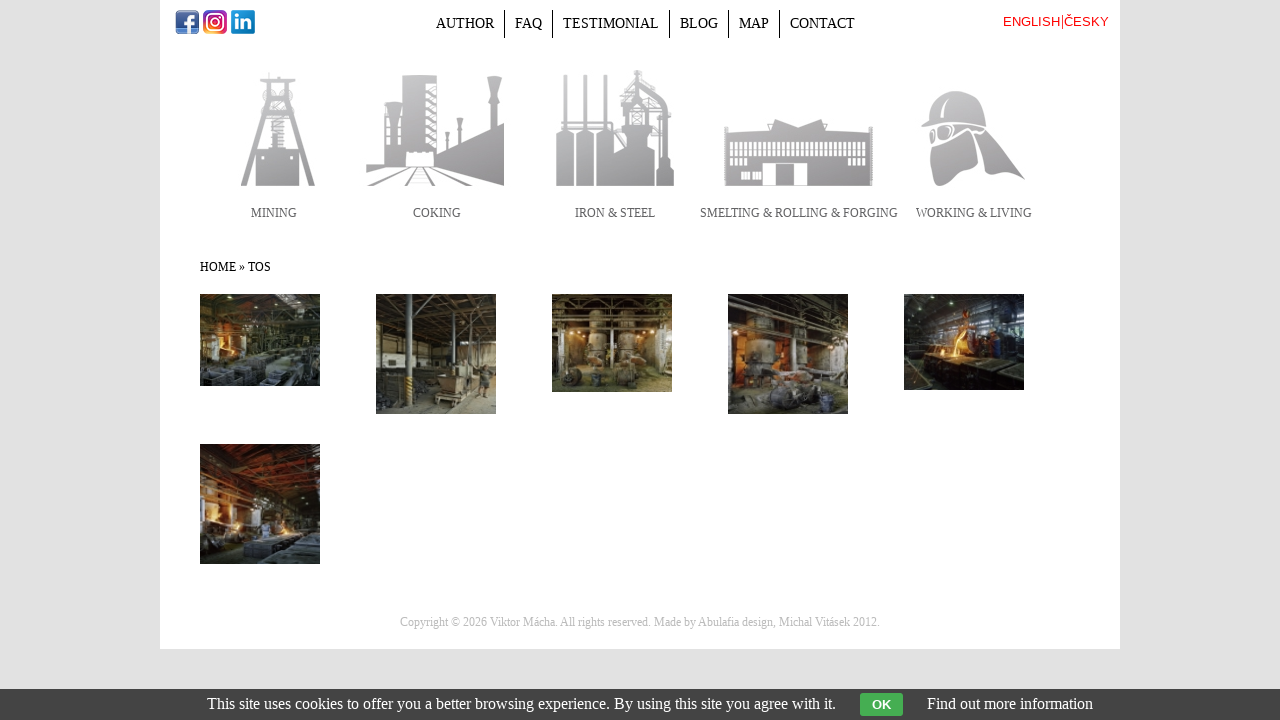

--- FILE ---
content_type: text/html; charset=UTF-8
request_url: https://www.viktormacha.com/foto/tos/
body_size: 3339
content:
<!DOCTYPE html PUBLIC '-//W3C//DTD XHTML 1.0 Transitional//EN' 'http://www.w3.org/TR/xhtml1/DTD/xhtml1-transitional.dtd'>
<html xmlns="http://www.w3.org/1999/xhtml" xml:lang="cs" lang="cs">

<head>
<title>TOS | Fotografie | Viktor Mácha - industrial photography</title>
<meta http-equiv="Content-type" content="text/html; charset=utf-8" />
<meta name="Content-language" content="cs" />
<link rel="icon" href="https://www.viktormacha.com/favicon.ico" />
<meta name="viewport" content="width=device-width, initial-scale=1" />
<meta name="description" content="TOS | Vyhledávání podle klíčových slov Vám může značně zpříjemnit orientaci ve fotografiích" />
<meta name="author" content="Viktor Mácha" />
<meta name="robots" content="all,follow" />
<link rel="stylesheet" type="text/css" href="/include/styles_2023_01_16.css" media="screen,projection" />
<link rel="stylesheet" type="text/css" href="/scripts/timer/colorbox.css" media="screen,projection" />
<link rel="stylesheet" type="text/css" href="/include/responsive_2023_01_16.css" media="screen,projection" />
<link rel="stylesheet" type="text/css" href="/scripts/responsivemenu/responsive-nav.css" media="screen,projection" />
<script type="text/javascript" src="/scripts/responsivemenu/responsive-nav.js"></script>
<link rel="stylesheet" type="text/css" href="/include/print.css" media="print" />

<!--[if lte IE 6]>
<link href="/include/ie6.css" rel="stylesheet" type="text/css" />
<![endif]-->

<script type="text/javascript" src="/scripts/jquery/jquery-3.4.1.min.js"></script>
<script type="text/javascript" src="/scripts/scripts.js"></script>





<script src='https://www.google.com/recaptcha/api.js?hl=en'></script>

<script>

function submitForm()
  {
  var form = document.getElementById("ContactForm");
  
  if(validate_form(form))
    {
    form.submit();
    }
  else
    {
    grecaptcha.reset();
    }
  }
  
</script>

</head>

<body>


<div id="fb-root"></div>
<script>(function(d, s, id) {
  var js, fjs = d.getElementsByTagName(s)[0];
  if (d.getElementById(id)) return;
  js = d.createElement(s); js.id = id;
  js.src = "//connect.facebook.net/cs_CZ/sdk.js#xfbml=1&appId=194441307343338&version=v2.0";
  fjs.parentNode.insertBefore(js, fjs);
}(document, 'script', 'facebook-jssdk'));</script>


<!-- Menu -->
<div id="topmenu">

<nav class="nav-collapse">
<ul class="topmenu-en">
  <li><a href="/autor.html" title="Author | Viktor Mácha">Author</a></li>
  <li><a href="/faq.html" title="FAQ | Viktor Mácha">FAQ</a></li>
  <li><a href="/reference.html" title="Testimonial | Viktor Mácha">Testimonial</a></li>
  <li><a href="http://www.industrialnifotografie.cz" title="Blog | Viktor Mácha">Blog</a></li>
  <li><a href="/mapa.html" title="Map | Viktor Mácha">Map</a></li>
  <li class="no-border"><a href="/kontakt.html" title="Contact | Viktor Mácha">Contact</a></li>
</ul>
</nav>

</div>
<!-- /Menu -->




<!-- Container -->
<div id="container">





<!-- Header -->
<div id="header-more"><div class="title-gallery title-gallery-en"><div class="title-gallery-thumbnail"><a href="/galerie/mining-3/"><img src="/prilohy/icons/3-grey.jpg" /></a><br/><span><a href="/galerie/mining-3/">mining</a></span></div><div class="title-gallery-thumbnail"><a href="/galerie/coking-10/"><img src="/prilohy/icons/10-grey.jpg" /></a><br/><span><a href="/galerie/coking-10/">coking</a></span></div><div class="title-gallery-thumbnail"><a href="/galerie/iron-and-steel-11/"><img src="/prilohy/icons/11-grey.jpg" /></a><br/><span><a href="/galerie/iron-and-steel-11/">iron &amp; steel</a></span></div><div class="title-gallery-thumbnail"><a href="/galerie/smelting-and-rolling-and-forging-12/"><img src="/prilohy/icons/12-grey.jpg" /></a><br/><span><a href="/galerie/smelting-and-rolling-and-forging-12/">smelting &amp; rolling &amp; forging</a></span></div><div class="title-gallery-thumbnail"><a href="/galerie/working-and-living-13/"><img src="/prilohy/icons/13-grey.jpg" /></a><br/><span><a href="/galerie/working-and-living-13/">working &amp; living</a></span></div></div></div>
<!-- /Header -->






<!-- Menu -->
<div id="menu">

<ul class="topmenu-en">
  <li><a href="/" title="Viktor Mácha | fotogalerie">Home</a></li>
  <li><a href="/autor.html" title="Author | Viktor Mácha">Author</a></li>
  <li><a href="/faq.html" title="FAQ | Viktor Mácha">FAQ</a></li>
  <li><a href="/reference.html" title="Testimonial | Viktor Mácha">Testimonial</a></li>
  <li><a href="http://www.industrialnifotografie.cz" title="Blog | Viktor Mácha">Blog</a></li>
  <li><a href="/mapa.html" title="Map | Viktor Mácha">Map</a></li>
  <li class="no-border"><a href="/kontakt.html" title="Contact | Viktor Mácha">Contact</a></li>
</ul>

</div>
<!-- /Menu -->




<!-- Content -->
<div id="content">

<!-- Breadcrumbs -->
<div class="lista"><a href="/" title="Home">Home</a> &raquo; TOS</div><div class="clear"></div>
<!-- /Breadcrumbs -->

<div class="inner-gallery"><!-- Thumbnails block -->
<div class="thumbnail"><a title="KHGM" href="/klicova-slova/khgm-445.html"><img src="/thumbs/kovolijecka-hut-kghm-445.jpg" alt="KHGM" /><br/></a></div><!-- Thumbnails -->
<div class="thumbnail"><a title="KHGM Svitavy, charging trolley" href="/klicova-slova/khgm-svitavy-charging-trolley-444.html"><img src="/thumbs/khgm-zavazeci-vozik-444.jpg" alt="KHGM Svitavy, charging trolley" /><br/></a></div>
<!-- /Thumbnails -->

<!-- Thumbnails -->
<div class="thumbnail"><a title="KHGM, cupola furnaces" href="/klicova-slova/khgm-cupola-furnaces-443.html"><img src="/thumbs/khgm-svitavy-kuplovny-443.jpg" alt="KHGM, cupola furnaces" /><br/></a></div>
<!-- /Thumbnails -->

<!-- Thumbnails -->
<div class="thumbnail"><a title="KHGM Svitavy, cupola furnaces" href="/klicova-slova/khgm-svitavy-cupola-furnaces-442.html"><img src="/thumbs/khgm-svitavy-kuplovny-442.jpg" alt="KHGM Svitavy, cupola furnaces" /><br/></a></div>
<!-- /Thumbnails -->

<!-- Thumbnails -->
<div class="thumbnail"><a title="KHGM Svitavy, grey-iron casting" href="/klicova-slova/khgm-svitavy-grey-iron-casting-441.html"><img src="/thumbs/khgm-svitavy-liti-do-forem-441.jpg" alt="KHGM Svitavy, grey-iron casting" /><br/></a></div>
<!-- /Thumbnails -->

<!-- Thumbnails -->
<div class="thumbnail"><a title="KHGM Svitavy, grey-iron casting" href="/klicova-slova/khgm-svitavy-grey-iron-casting-440.html"><img src="/thumbs/khgm-svitavy-liti-do-forem-440.jpg" alt="KHGM Svitavy, grey-iron casting" /><br/></a></div>
<!-- /Thumbnails -->

<!-- /Thumbnails block -->

</div></div>
<!-- /Content -->



<!-- Footer -->
<div id="footer"><address>Copyright &copy; 2026 <a href="https://www.viktormacha.com/" title="Viktor Mácha">Viktor Mácha</a>. All rights reserved. Made by <a href="http://www.fotokoutek.cz" title="Tvorba webové galerie a webových stránek">Abulafia design</a>, <a href="http://www.fotopraha.com" title="fotografie Prahy">Michal Vitásek</a> 2012.</address></div>
<!-- /Footer -->





</div>
<!-- /Container -->



<script>
  var navigation = responsiveNav(".nav-collapse", {insert: "before"});
</script>

<!-- Language version -->
<div id="flag">
<div id="flagin">
  <form action="" method="post">
    <input type="submit" name="language" value="česky" />
    <input type="hidden" name="langurl" value="/foto/tos/" />
    <input type="hidden" name="lang" value="cz" />
  </form>
<span>|</span>  <form action="" method="post">
    <input type="submit" name="language" value="english" />
    <input type="hidden" name="langurl" value="/foto/tos/" />
    <input type="hidden" name="lang" value="en" />
  </form>
</div>
</div>
<!-- /Language version -->

<!-- Social -->
<div id="socialmenu">
<div id="socialmenuin">
<div>
<a href="https://www.facebook.com/VIKTORMACHA.INDUSTRIAL?fref=ts" title="Facebook" target="_blank"><img src="/images/menu-facebook.png" /></a>
<a href="https://www.instagram.com/viktormacha/" title="Instagram" target="_blank"><img src="/images/menu-instagram.png" /></a>
<a href="https://www.linkedin.com/in/viktor-m%C3%A1cha-the-beauty-of-steel-project-31a25867/" title="Linkedin" target="_blank"><img src="/images/menu-linkedin.png" /></a>
</div>
</div>
</div>
<!-- /Social -->

<div class="eu-cookies">This site uses cookies to offer you a better browsing experience. By using this site you agree with it. <button>OK</button> <a target="_blank" href="https://www.google.com/policies/technologies/cookies/">Find out more information</a></div>    
    <script>
    
    $('.eu-cookies button').click(function() {
        var date = new Date();
        date.setFullYear(date.getFullYear() + 10);
        document.cookie = 'eu-cookies=1; path=/; expires=' + date.toGMTString();
        $('.eu-cookies').hide();
    });
    
    </script>
  
    <div id="modal-content">
  <h2>Fell in love with the steel industry already? Subscribe to the mailing list and never miss a post!</h2><br/><br/>
  <form action="/insert.php" method="post">
  <label for="yurEmail">Your email:</label>
  <input class="inputmodal" type="text" placeholder="Email" name="subscribe_email" id="yurEmail" />
  <input type="hidden" name="uri" value="/foto/tos/" />
  <button class="buttonmodal order-news">Subscribe</button>
  </form>
</div>

<script src="/scripts/timer/jquery.colorbox-min.js"></script>
<script src="/scripts/timer/js.cookie.min.js"></script>

<script>

$(".clear-cookie").on("click", function() {
  Cookies.remove('colorboxShown');
  $(this).replaceWith("<p><em>Cookie cleared. Re-run demo</em></p>");
});

$(".order-news").on("click", function() {
  $.colorbox.close();
});

function onPopupOpen() {
  $("#modal-content").show();
  $("#yurEmail").focus();
}

function onPopupClose() {
  $("#modal-content").hide();
  Cookies.set('colorboxShown', 'yes', {
    expires: 1000
  });
  $(".clear-cookie").fadeIn();
  lastFocus.focus();
}

function displayPopup() {
  $.colorbox({
    inline: true,
    href: "#modal-content",
    className: "cta",
    width: 250,
    height: 350,
    onComplete: onPopupOpen,
    onClosed: onPopupClose
  });
}

var lastFocus;
var popupShown = Cookies.get('colorboxShown');

if (popupShown) {
  console.log("Cookie found. No action necessary");
  $(".clear-cookie").show();
} else {
  console.log("No cookie found. Opening popup in 3 seconds");
  $(".clear-cookie").hide();
  setTimeout(function() {
    lastFocus = document.activeElement;
    displayPopup();
  }, 60000);
}

</script><script type="text/javascript">

  var _gaq = _gaq || [];
  _gaq.push(['_setAccount', 'UA-636656-68']);
  _gaq.push(['_trackPageview']);

  (function() {
    var ga = document.createElement('script'); ga.type = 'text/javascript'; ga.async = true;
    ga.src = ('https:' == document.location.protocol ? 'https://ssl' : 'http://www') + '.google-analytics.com/ga.js';
    var s = document.getElementsByTagName('script')[0]; s.parentNode.insertBefore(ga, s);
  })();

</script>
</body>
</html>